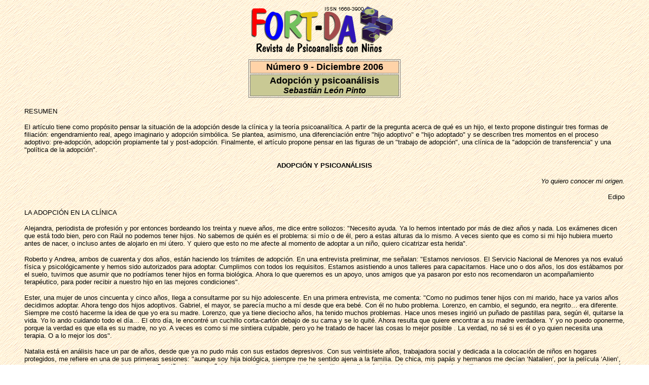

--- FILE ---
content_type: text/html; charset=ISO-8859-1
request_url: https://www.fort-da.org/fort-da9/leon.htm
body_size: 12568
content:
<!DOCTYPE HTML PUBLIC "-//IETF//DTD HTML//EN">
<html>

<head>
<meta http-equiv="Content-Type"
content="text/html; charset=iso-8859-1">
<meta name="GENERATOR" content="Microsoft FrontPage 2.0">
<title>Fort-Da - Número 9 - Diciembre 2006 - Adopción y psicoanálisis - Sebastián León Pinto</title>
</head>

<body background="../bg036.gif" bgcolor="#FFFFFF"
bgproperties="fixed">
<!-- Google tag (gtag.js) -->
<script async src="https://www.googletagmanager.com/gtag/js?id=G-Y3J3LE2LLE"></script>
<script>
  window.dataLayer = window.dataLayer || [];
  function gtag(){dataLayer.push(arguments);}
  gtag('js', new Date());

  gtag('config', 'G-Y3J3LE2LLE');
</script><div
align="center"><center>

<table border="0">
    <tr>
        <td align="center"><a href="../index.htm"><img
        src="../logorevista.gif"
        alt="Volver a la página principal" border="0"
        width="300" height="102"></a></td>
    </tr>
    <tr>
        <td align="center"><div align="center"><center><table
        border="1" width="100%" bordercolor="#808080"
        bordercolordark="#FFFFFF" bordercolorlight="#808080">
            <tr>
                <td align="center" bgcolor="#FFD3A8"><font
                size="4" face="Arial"><b>Número 9 - Diciembre
                2006</b></font></td>
            </tr>
            <tr>
                <td align="center" bgcolor="#C9C994"><font
                size="4" face="Arial"><b>Adopción y
                psicoanálisis<br>
                </b></font><font size="3" face="Arial"><em><strong>Sebastián
                León Pinto</strong></em></font></td>
            </tr>
        </table>
        </center></div></td>
    </tr>
</table>
</center></div>

<blockquote>
    <p><font size="2" face="Arial">RESUMEN</font></p>
    <p><font size="2" face="Arial">El artículo tiene como
    propósito pensar la situación de la adopción desde la
    clínica y la teoría psicoanalítica. A partir de la
    pregunta acerca de qué es un hijo, el texto propone
    distinguir tres formas de filiación: engendramiento real,
    apego imaginario y adopción simbólica. Se plantea,
    asimismo, una diferenciación entre &quot;hijo adoptivo&quot;
    e &quot;hijo adoptado&quot; y se describen tres momentos en
    el proceso adoptivo: pre-adopción, adopción propiamente tal
    y post-adopción. Finalmente, el artículo propone pensar en
    las figuras de un &quot;trabajo de adopción&quot;, una
    clínica de la &quot;adopción de transferencia&quot; y una
    &quot;política de la adopción&quot;.</font></p>
    <p align="center"><font size="2" face="Arial"><b>ADOPCIÓN Y
    PSICOANÁLISIS</b></font></p>
    <p align="right"><font size="2" face="Arial"><i>Yo quiero
    conocer mi origen.</i></font></p>
    <p align="right"><font size="2" face="Arial">Edipo</font></p>
    <p><font size="2" face="Arial">LA ADOPCIÓN EN LA CLÍNICA</font></p>
    <p><font size="2" face="Arial">Alejandra, periodista de
    profesión y por entonces bordeando los treinta y nueve
    años, me dice entre sollozos: &quot;Necesito ayuda. Ya lo
    hemos intentado por más de diez años y nada. Los exámenes
    dicen que está todo bien, pero con Raúl no podemos tener
    hijos. No sabemos de quién es el problema: si mío o de él,
    pero a estas alturas da lo mismo. A veces siento que es como
    si mi hijo hubiera muerto antes de nacer, o incluso antes de
    alojarlo en mi útero. Y quiero que esto no me afecte al
    momento de adoptar a un niño, quiero cicatrizar esta
    herida&quot;.</font></p>
    <p><font size="2" face="Arial">Roberto y Andrea, ambos de
    cuarenta y dos años, están haciendo los trámites de
    adopción. En una entrevista preliminar, me señalan:
    &quot;Estamos nerviosos. El Servicio Nacional de Menores ya
    nos evaluó física y psicológicamente y hemos sido
    autorizados para adoptar. Cumplimos con todos los requisitos.
    Estamos asistiendo a unos talleres para capacitarnos. Hace
    uno o dos años, los dos estábamos por el suelo, tuvimos que
    asumir que no podríamos tener hijos en forma biológica.
    Ahora lo que queremos es un apoyo, unos amigos que ya pasaron
    por esto nos recomendaron un acompañamiento terapéutico,
    para poder recibir a nuestro hijo en las mejores
    condiciones&quot;.</font></p>
    <p><font size="2" face="Arial">Ester, una mujer de unos
    cincuenta y cinco años, llega a consultarme por su hijo
    adolescente. En una primera entrevista, me comenta:
    &quot;Como no pudimos tener hijos con mi marido, hace ya
    varios años decidimos adoptar. Ahora tengo dos hijos
    adoptivos. Gabriel, el mayor, se parecía mucho a mí desde
    que era bebé. Con él no hubo problema. Lorenzo, en cambio,
    el segundo, era negrito&#133; era diferente. Siempre me
    costó hacerme la idea de que yo era su madre. Lorenzo, que
    ya tiene dieciocho años, ha tenido muchos problemas. Hace
    unos meses ingirió un puñado de pastillas para, según él,
    quitarse la vida. Yo lo ando cuidando todo el día&#133; El
    otro día, le encontré un cuchillo corta-cartón debajo de
    su cama y se lo quité. Ahora resulta que quiere encontrar a
    su madre verdadera. Y yo no puedo oponerme, porque la verdad
    es que ella es su madre, no yo. A veces es como si me
    sintiera culpable, pero yo he tratado de hacer las cosas lo
    mejor posible . La verdad, no sé si es él o yo quien
    necesita una terapia. O a lo mejor los dos&quot;. </font></p>
    <p><font size="2" face="Arial">Natalia está en análisis
    hace un par de años, desde que ya no pudo más con sus
    estados depresivos. Con sus veintisiete años, trabajadora
    social y dedicada a la colocación de niños en hogares
    protegidos, me refiere en una de sus primeras sesiones:
    &quot;aunque soy hija biológica, siempre me he sentido ajena
    a la familia. De chica, mis papás y hermanos me decían
    &#145;Natalien&#146;, por la película &#145;Alien&#146;, que
    era como de un monstruo extraterrestre. De niña siempre
    soñaba con que llegaría mi verdadera familia y me llevaría
    lejos. Una vez, mi mamá me dijo que cuando supo que estaba
    embarazada de mí, fue terrible para ella, que incluso
    pensaron en abortarme. De mis hermanos, yo soy la mayor y la
    única que no fue planificada&quot;.</font></p>
    <p><font size="2" face="Arial">Consuelo tiene siete años y
    llega a análisis por presentar enuresis. Aunque en un
    principio, Daniel y Antonia, sus padres, no me comenta n nada
    acerca de su carácter de hija adoptiva, los dibujos de
    Consuelo (en especial, el de una familia con una cruz en la
    boca de sus tres miembros) no tardan en hacerme pensar en que
    hay algo que no ha sido dicho. &quot;Es un secreto guardado
    bajo siete llaves&quot;, me señala Antonia, antes que Daniel
    agregue: &quot;no hemos querido hablar de esto para no hacer
    diferencias entre ella y Diego, que ahora tiene trece años y
    es hijo biológico. Siempre hemos intentado tratar a los dos
    por igual, pero es que Consuelo es demasiado distinta a
    nosotros tres. A veces pienso que nos equivocamos de niña,
    pero no es tan simple como llegar y devolverla. ¿Te imaginas
    que fuera así? Nosotros queremos que ella cambie. De
    partida, que deje de mojar la cama&quot; . Varios meses
    después, una vez que el síntoma ha sido sustituido por las
    palabras que no podían ser enunciadas, Consuelo me dirá
    como al pasar: &quot;antes mojaba las sábanas, ahora mojo la
    almohada cuando tengo pena. A veces me gustaría quedarme
    aquí y no volver a mi casa. ¿Tú tienes hijos?&quot;.</font></p>
    <p><font size="2" face="Arial">Hernán, director de una
    empresa de telecomunicaciones y político de renombre, me
    señala: &quot;siempre quise poder adoptar a un niño pobre,
    para que fuera más feliz. Pero ahora resulta que José, el
    niño que acogimos con mi esposa hace unos meses, está con
    problemas para adaptarse a su nueva realidad. El otro día,
    por ejemplo, le celebramos su quinto cumpleaños con muchos
    regalos, payasos y títeres, una gran fiesta&#133; Pero José
    pasó todo el día vomitando, como ya es costumbre desde que
    llegó. El pediatra nos envió al psicólogo, porque dijo que
    físicamente estaba bien, pero que parecía emocionalmente
    afectado por los cambios tan bruscos en su entorno.
    Pobrecito&#133; si en el hogar de acogida, con suerte tomaba
    un par de sopas y comía pan del día anterior&quot;.</font></p>
    <p><font size="2" face="Arial">¿QUÉ ES UN HIJO? NOTAS SOBRE
    FILIACIÓN Y ADOPCIÓN</font></p>
    <p><font size="2" face="Arial">La palabra &quot;hijo&quot;
    está sujeta a un debate etimológico: algunas fuentes,
    plantean que proviene de la voz &quot;el que es amado&quot;;
    otras, lo reconducen a la expresión &quot;el que mama&quot;.
    De todos modos, ambas hipótesis nos sirven para situar una
    tensión fundamental al momento de interrogar la filiación:
    ser hijo, ¿es una condición biológica o una inscripción
    simbólica?</font></p>
    <p><font size="2" face="Arial">Previsiblemente, la pregunta
    acerca de qué es un hijo ha tenido distintas respuestas a lo
    largo de la historia. Recordemos que ya los romanos
    distinguían entre los &quot;hijo s de la familia&quot; y los
    &quot;hijos de la tierra&quot;: los primeros, herederos de un
    clan, eran hombres libres y los segundos, criaturas
    desprovistas de soporte sociocultural, estaban destinados a
    la esclavitud. </font></p>
    <p><font size="2" face="Arial">En nuestros tiempos,
    notaciones que aún resuenan, tales como &quot;hijo
    natural&quot;, &quot;hijo legítimo&quot; o &quot;hijo
    ilegítimo&quot;, nos muestran que la oposición entre
    naturaleza y ley ha atravesado siglos y geografías. El
    propio Freud utiliza estas expresiones al formular, por
    ejemplo, las variaciones de la novela familiar del neurótico
    (1909), en especial al poner en juego la fantasía del niño
    respecto de la presunta ilegitimidad de sus hermanos mayores.</font></p>
    <p><font size="2" face="Arial">A partir de estos elementos,
    bien podemos preguntarnos: ¿qué es, entonces, un hijo? Una
    primera reflexión nos coloca frente a una relación
    dialéctica: así como no hay padre ni madre si no hay un
    hijo que los reconozca como tales, tampoco hay hijo si no hay
    a lo menos un adulto que asuma ante él su paternidad.</font></p>
    <p><font size="2" face="Arial">En este contexto, es claro que
    no basta con el engendramiento biológico para la
    constitución de una relación de filiación. Un hijo no se
    reduce al encuentro de un óvulo con un espermio, como
    tampoco a una criatura eyectada de un determinado vientre:
    hace falta una marca, un nombre, una inscripción, un lugar
    simbólico donde la criatura pueda alojarse. El deseo de
    hijo, tanto como su ausencia, preexiste a lo real de su
    materialización. Y aquí no hay norma universal: cada
    pareja, cada persona incluso, produce sus propias tentativas
    de respuesta para la pregunta acerca de qué es un hijo.</font></p>
    <p><font size="2" face="Arial">No hacemos otra cosa que
    sugerir una diferenciación entre <i>engendramiento real</i>
    y <i>adopción simbólica</i>. Con esto, queremos resaltar
    que la filiación, vale decir, el proceso mediante el cual
    una criatura deviene hijo, es un proceso simbólico y no un
    acto biológico o natural. <i>Filiación es adopción
    simbólica</i>. </font></p>
    <p><font size="2" face="Arial">Sucede que, en estricto rigor,
    <i>todo hijo es hijo adoptado</i>1. Esto quiere decir que,
    para que exista un hijo, debe haber al menos un adulto que lo
    haya adoptado simbólicamente como tal, permitiéndole
    habitar en el mundo desde un lugar determinado. A modo de
    ejemplo, el relato de Natalia nos sugiere que, con
    frecuencia, un hijo biológico que no ha atravesado por una
    adopción simbólica presenta más obstáculos que un hijo
    adoptivo para construir su propio espacio en el mundo.</font></p>
    <p><font size="2" face="Arial">Adelantemos un pequeño
    esquema que nos permitirá seguir adelante con más claridad
    y precisión en nuestras próximas puntualizaciones2:</font></p>
    <p align="center"><font size="2" face="Arial"><b>TRES FORMAS
    DE FILIACIÓN</b></font></p>
    <table border="1" cellspacing="1" width="603"
    bordercolor="#000000">
        <tr>
            <td>&nbsp;</td>
            <td><p align="center"><font size="2" face="Arial"><b>FILIACIÓN
            REAL</b></font></p>
            </td>
            <td><p align="center"><font size="2" face="Arial"><b>FILIACIÓN
            IMAGINARIA</b></font></p>
            </td>
            <td><p align="center"><font size="2" face="Arial"><b>FILIACIÓN
            SIMBÓLICA</b></font></p>
            </td>
        </tr>
        <tr>
            <td><p align="center"><font size="2" face="Arial"><b>ESCENA</b></font></p>
            </td>
            <td><p align="center"><font size="2" face="Arial">ENGENDRAMIENTO</font></p>
            </td>
            <td><p align="center"><font size="2" face="Arial">APEGO</font></p>
            </td>
            <td><p align="center"><font size="2" face="Arial">ADOPCIÓN</font></p>
            </td>
        </tr>
        <tr>
            <td><p align="center"><font size="2" face="Arial"><b>FIGURA</b></font></p>
            </td>
            <td><p align="center"><font size="2" face="Arial">AUTOEROTISMO</font></p>
            </td>
            <td><p align="center"><font size="2" face="Arial">NARCISISMO</font></p>
            </td>
            <td><p align="center"><font size="2" face="Arial">ELECCIÓN
            DE OBJETO</font></p>
            </td>
        </tr>
        <tr>
            <td><p align="center"><font size="2" face="Arial"><b>ACCIÓN</b></font></p>
            </td>
            <td><p align="center"><font size="2" face="Arial">SER
            PARIDO</font></p>
            </td>
            <td><p align="center"><font size="2" face="Arial">SER
            CUIDADO</font></p>
            </td>
            <td><p align="center"><font size="2" face="Arial">SER
            RECONOCIDO</font></p>
            </td>
        </tr>
    </table>
    <p><font size="2" face="Arial">Ahora estamos en condiciones
    de establecer una triple distinción, a saber, entre <i>engendramiento
    real</i>, <i>apego imaginario</i> y <i>adopción simbólica</i>:
    tres formas de filiación. La primera tiene por escena el
    nacimiento biológico y por figura la fragmentación corporal
    o caos pulsional del autoerotismo; la segunda asume como
    escena el apego del sostén materno y por figura la
    formación del yo en el narcisismo originario; la tercera
    puede verse escenificada en la adopción simbólica
    característica del reconocimiento parental, bajo figura y
    condición de que allí se realice una elección de objeto.</font></p>
    <p><font size="2" face="Arial"><i>Ser parido</i>, <i>ser
    cuidado</i>, <i>ser reconocido</i>. Bien sabemos por la
    experiencia clínica que cuando una persona ha sido parida
    pero no cuidada o no reconocida, busca de distintos modos, en
    especial mediante una formación de síntoma, <i>hacerse
    cuidar</i> y/o <i>hacerse reconocer</i> .</font></p>
    <p><font size="2" face="Arial">Ahora bien, ¿qué
    particularidades presentan estas formas de filiación en el
    contexto de los así llamados &quot;hijos adoptivos&quot;?
    Aunque, a todas luces, adopción no sea sinónimo de
    psicopatología, acaso la ausencia de filiación real llame a
    una suplencia por la vía de las filiaciones imaginaria y
    simbólica. Es como si el niño o la niña le dijera a sus
    padres adoptivos: &quot;como ustedes no me engendraron,
    necesito que me demuestren con su cuidado y su reconocimiento
    que yo sí soy un hijo para ustedes&quot;. O para decirlo con
    palabras prestadas:</font></p>
    <blockquote>
        <p><font size="2" face="Arial">La ausencia de relaciones
        sexuales le da al nacimiento una significación
        diferente. Tanto en adopción como en fecundación
        asistida la pareja se interroga si es diferente la
        paternidad adoptiva que la biológica y si es diferente
        ser padre o madre cuando uno de ellos no es el
        progenitor. (&#133;) En cada situación entenderemos qué
        es un hijo para la pareja. (&#133;) Tanto en adopción
        como en fecundación asistida se actualiza la novela
        familiar con relación a los orígenes: &quot;Mis padres
        no tienen relaciones sexuales&quot;. &quot;No soy hijo de
        estos padres&quot;. &quot;Haber sido gestado por otros
        padres&quot;. &quot;Fantasía de haber sido cambiado por
        otro&quot;. Todo niño tiene derecho a conocer su origen,
        a construir su historia. Es importante que pueda
        desarrollarse sin distorsiones ni ocultamientos sobre su
        origen. Los padres eligen incorporar el sentido de la
        verdad. El niño podrá plantearse sus propios enigmas al
        sentirse sostenido por sus padres. Al preguntarse quién
        es surge quiénes son sus padres, aparece la pregunta por
        el nacimiento, el enigma de la gestación. Preguntas del
        adoptivo: ¿Quiénes son sus padres? ¿Por qué su madre
        biológica no lo quiso? ¿Qué es lo que no quiso de él?
        (&#133;) El hecho en sí mismo de la concepción por
        técnicas de reproducción, así como por adopción, no
        es sinónimo de patología. Otros factores entran en
        juego: el deseo de los padres hacia el hijo, la
        personalidad de los padres, los vínculos humanos y sus
        vicisitudes. El ser humano es único en su singularidad,
        en su historia, en la historia también de su salud o
        enfermedad, con sus crisis, con sus tiempos propios, con
        sus propios enigmas (Abraham de Cúneo, p. 2-3). </font></p>
    </blockquote>
    <p><font size="2" face="Arial">Es la presencia o ausencia de
    deseo de los padres adoptivos lo que marca , asimismo, la
    presencia o ausencia de filiación. A modo de ejemplo, en el
    caso de los hijos adoptivos de Ester, mientras que Gabriel
    accede al reconocimiento simbólico de sus padres (en
    especial, de su madre), Lorenzo requiere hacerse cuidar a
    través de peligrosas estrategias. Para él, como para muchos
    hijos tanto adoptivos como no adoptivos, <i>el cuidado y el
    reconocimiento parental es una cuestión de vida o muerte</i>.
    No pocas veces, es precisamente la necesidad de cuidado y el
    deseo de reconocimiento lo que lleva a una persona a
    análisis. En los casos más extremos, una falla radical y
    crónica en la <i>función de adopción</i> puede llevar a
    una persona al suicidio o al asesinato.</font></p>
    <p><font size="2" face="Arial">Va quedando más claro que la
    filiación simbólica es una cuestión de deseo, y no
    meramente de procreación. Y así como no es infrecuente que
    el niño adoptivo produzca un síntoma como expresión de su
    deseo de reconocimiento, sabemos que durante la crisis de
    adolescencia es inevitable, en todo individuo, la pregunta
    por la filiación y los orígenes, la inscripción
    transgeneracional y la reescritura de la propia historia:
    ¿quién soy? ¿De dónde vengo? ¿Para dónde voy?</font></p>
    <p><font size="2" face="Arial">En nuestras primeras
    argumentaciones, al momento de interrogar la cuestión de la
    filiación, recurrimos a la etimología. Volvamos ahora a
    ella para profundizar la problemática de la adopción, en un
    camino que nos dirigirá al establecimiento de los momentos
    implicados en lo que podemos comenzar a denominar como <i>proceso
    adoptivo</i>. </font></p>
    <p><font size="2" face="Arial">Consideremos que la palabra
    &quot;ad-opción&quot; (hacia, cerc a de, o relativo a una
    opción o elección) testimonia que la adopción supone una
    elección de objeto. Bien podemos preguntarnos, entonces,
    acerca de qué tipo de elección se trata. Frente a esta
    interrogante, hemos enfatizado la relación recíproca entre
    elección y reconocimiento: <i>elegir es reconocer y
    reconocer es volver a elegir</i>. Algo que los padres de
    Consuelo no realizan cuando se preguntan si acaso no hubiera
    sido mejor devolver a la niña. </font></p>
    <p><font size="2" face="Arial">Los padres adoptivos tienen
    que <i>elegir adoptar</i>. Y es aquí donde nuestra
    experiencia coincide con buena parte de las cifras oficiales:
    los padres adoptivos suelen tener entre treinta y cuarenta y
    cinco años, y en su mayoría, han pasado por el doloroso
    proceso de confrontarse con una situación de esterilidad.</font></p>
    <p><font size="2" face="Arial">A propósito de este proceso
    adoptivo, no será en vano intentar delimitar los momentos o
    fases que lo componen. Así, podemos comenzar por distinguir
    descriptivamente tres etapas, por lo demás elementales: a) <i>pre-adopción</i>
    (momento vinculado con la herida narcisista frente a la
    frecuente situación de imposibilidad de engendrar); b) <i>adopción
    propiamente tal</i> (momento relativo al ingreso real del
    niño al nuevo hogar); c) <i>post-adopción</i> (momento
    asociado al proceso de reconocimiento simbólico del niño
    como hijo por parte de los padres adoptivos). </font></p>
    <p align="center"><font size="2" face="Arial"><b>MOMENTOS DEL
    PROCESO ADOPTIVO</b></font></p>
    <table border="1" cellspacing="1" width="576"
    bordercolor="#000000">
        <tr>
            <td width="33%"><p align="center"><font size="2"
            face="Arial"><b>PRE-ADOPCIÓN</b></font></p>
            </td>
            <td width="33%"><p align="center"><font size="2"
            face="Arial"><b>ADOPCIÓN</b></font></p>
            </td>
            <td width="33%"><p align="center"><font size="2"
            face="Arial"><b>POST-ADOPCIÓN</b></font></p>
            </td>
        </tr>
        <tr>
            <td width="33%"><p align="center"><font size="2"
            face="Arial">Hijo imaginario</font></p>
            </td>
            <td width="33%"><p align="center"><font size="2"
            face="Arial">Hijo real</font></p>
            </td>
            <td width="33%"><p align="center"><font size="2"
            face="Arial">Hijo simbólico</font></p>
            </td>
        </tr>
        <tr>
            <td width="33%"><p align="center"><font size="2"
            face="Arial">Herida narcisista</font></p>
            </td>
            <td width="33%"><p align="center"><font size="2"
            face="Arial">Filiación imaginaria</font></p>
            </td>
            <td width="33%"><p align="center"><font size="2"
            face="Arial">Filiación simbólica</font></p>
            </td>
        </tr>
    </table>
    <p><font size="2" face="Arial">A partir de este nuevo
    esquema, podemos notar que la principal diferencia entre el
    proceso adoptivo y la filiación no adoptiva es la etapa
    inaugural. En lugar del engendramiento biológico, solemos
    encontrarnos con la presencia de una herida narcisista en los
    padres, especialmente en la madre. Tal como lo muestra el
    caso de Alejandra, el trabajo analítico en esta fase está,
    por lo general, vinculado con el duelo por el hijo
    imaginario, de manera que el niño a adoptar pueda ocupar un
    lugar lo suficientemente libre de fantasmas. No es raro
    encontrar casos en los cuales, de faltar este trabajo de
    duelo, los futuros hijos adoptivos devienen criaturas
    sobreprotegidas y dificultadas de diferenciación, por el
    propio temor de los padres a revivir una herida narcisista no
    suficientemente elaborada.</font></p>
    <p><font size="2" face="Arial">En cuanto al período de
    adopción propiamente tal, como sucede en el caso de Roberto
    y Andrea, asoma la importancia de una base segura de sostén
    emocional, un vínculo de apego y cuidado que sirva como
    vehículo de afecto nutricio y que permita hacer frente a la
    amenaza de lo traumático. Parte de este encuentro consiste
    en la difícil tarea de comunicar y explicar al niño su
    situación de adopción, proceso que implica contener miedos
    y metabolizar fantasías tanto del niño como de los padres
    (Rotenberg, 2001). En este horizonte, es de conocida
    relevancia la necesidad de informar al hijo acerca de su
    adopción sin esperar a que él o ella pregunte (Giberti et
    al, 2001). </font></p>
    <p><font size="2" face="Arial">En esta fase parece crucial,
    asimismo, tener presente que las ansiedades de toda la
    familia requerirán ser reelaboradas una y otra vez, en un
    proceso dinámico y permanente que puede ser, a su vez, fruto
    de experiencias intensas y emocionalmente enriquecedoras.
    Esto, sin olvidar que, al decir de Winnicott (1993), incluso
    en el vínculo adoptivo exitoso, resta siempre algo de
    inhabitual. En el marco de la cura analítica con una persona
    que ha sido adoptada, esta reelaboración implica reconocer
    que el &quot;atreverse a saber lo que el inconsciente ya
    sabe, a ponerle palabras a lo que es innombrable, a dejar de
    esconderse tras esa muralla llamada negación, es uno de los
    puntos más importantes en el análisis del adoptado. Durante
    el proceso analítico se revive la fantasía inconsciente
    universal de ser adoptado, por lo que con el trabajo
    psicoanalítico y en la relación transferencial, el paciente
    adoptado tiene la oportunidad de elaborar sus duelos y de
    rescribir su historia, pero una historia ahora libre de
    secretos que lo contamine a él y a sus generaciones por
    venir. Esta es la riqueza del psicoanálisis, ésta es la
    posibilidad de cambio que promete la vivencia de la
    experiencia psicoanalítica&quot; (Casamadrid, 1999, p. 1).</font></p>
    <p><font size="2" face="Arial">Respecto de la etapa de
    post-adopción, será importante resaltar, con Rajnerman y
    Santos (2004), que la filiación simbólica también exige un
    interminable trabajo de simbolización, que no se agota en
    hacer saber &quot;la verdad&quot; acerca de su origen, bajo
    la consideración de que la información no debe ser
    confundida con la verdad3. Por otra parte, si bien en la
    adopción nada falta y nada sobra, sino que cada caso es
    singular, debemos reconocer que todo proceso post-adoptivo es
    potencialmente traumático y requiere de una elaboración
    simbolizante que permita producir una historia siempre
    abierta, como hemos insistido, a sucesivas reelaboraciones.
    Sucede que en la adopción no existe una escena final, un
    &quot;fin de la historia&quot;. Como en toda filiación, la
    historia está siendo escrita a cada instante y es, por lo
    mismo, inconclusa.</font></p>
    <p><font size="2" face="Arial">Hemos puesto en juego el
    proceso de adopción con sus tres momentos, a saber,
    pre-adopción, adopción propiamente tal y post-adopción.
    Pero la adopción no sólo es un proceso sino también un <i>trabajo</i>:
    porque así como el trabajo de sueño implica la
    transfiguración de un deseo inconciente en un contenido
    manifiesto, lo que pasaremos a llamar <i>trabajo de adopción</i>
    supone la transformación de un deseo de hijo en la función
    de filiación simbólica de una criatura real. Al interior de
    este marco, el síntoma aparece como sustituto o suplencia de
    dicha función, como un <i>proceso de autoadopción</i>.</font></p>
    <p><font size="2" face="Arial">Ahora bien, y delimitado el
    terreno precedente, ¿qué decir de la escena de la adopción
    en la clínica? No será en vano sugerir la actualización de
    una <i>adopción de transferencia</i>, patente en la pregunta
    de Consuelo, la niña de la enuresis. A este respecto,
    coincidiremos con García Miura (2003) cuando plantea:</font></p>
    <blockquote>
        <p><font size="2" face="Arial">Tenemos que pensar que el
        tratamiento deberá incluir un movimiento transferencial
        derivado de ambos, los padres adoptivos y los
        desconocidos padres biológicos. Porque lo que no podemos
        deshacer es el hecho del abandono al que fue sometido
        este niño. Tampoco nos sorprenderá que estos niños
        tengan la necesidad de comprobar el compromiso para con
        ellos de sus padres adoptivos, a los que en ocasiones
        ponen a prueba con sus problemas de conducta,
        dificultando la convivencia, lo que, naturalmente, es
        motivo de consulta. En algún tratamiento he podido
        observar el deseo en el niño de ser adoptado por la
        terapeuta y que entiendo representa la fantasía de que
        ésta, puede ser uno de los padres biológicos que viene
        a buscarle. Vemos aquí lo que sería el núcleo del
        problema en muchos adoptados, la necesidad de una imagen
        como hijo deseado al que se le reclama. (&#133;) Todo
        ello sitúa al terapeuta en un delicado trabajo. Por un
        lado ayudarle a aceptar una perdida real sin repetir la
        pérdida y acabar con la fantasía de que sus padres
        biológicos van a volver a buscarlo, pero también,
        ayudarle a restablecer su narcisismo herido y preservar
        la relación con los padres adoptivos (García Miura, p.
        1). </font></p>
    </blockquote>
    <p><font size="2" face="Arial">Nuestro recorrido ha partido
    por situar la pregunta acerca de qué es un hijo como el
    punto de arranque del psicoanálisis de la adopción. En el
    camino, nos hemos encontrado con una serie de estaciones: la
    filiación como adopción simbólica, las tres formas de la
    filiación, el síntoma como invocación de la filiación
    simbólica, los tres momentos del proceso adoptivo, el
    trabajo de adopción y la adopción de transferencia.
    Finalmente, nos detendremos en una <i>política de la
    adopción</i>, acaso como un modo de advertir que la
    filiación no se reduce a una cuestión anímica ni
    familiarista, sino que encuentra su horizonte al interior del
    conflicto social.</font></p>
    <p><font size="2" face="Arial">PARA UNA POLÍTICA DE LA
    ADOPCIÓN</font></p>
    <p><font size="2" face="Arial">Nuestra época ha sido testigo
    del estallido de los vínculos tradicionales. Parejas y
    familias que hace no mucho seguían modelos fijos y
    preestablecidos, ahora parecen dispersarse en un calidoscopio
    de constelaciones. Sólo para situar algunas de sus
    coordenadas: </font></p>
    <blockquote>
        <p><font size="2" face="Arial">&quot;parejas que no
        formalizan y conviven; parejas que no conviven y se
        reconocen como parejas; mujeres que crían hijos de otra
        mujer y no desean tener hijos propios; mujeres u hombres
        que crían solos por haberse separado de su pareja;
        mujeres u hombres que colaboran en la crianza del hijo de
        la anterior pareja de cada uno de ellos; padres
        homosexuales - madres lesbianas; parejas que se
        constituyen en pareja conyugal-legal a partir del
        proyecto de adopción de un hijo o que se disuelven a
        partir de la adopción, compartiendo la parentalidad;
        mujeres solas que desean la maternidad, hacen uso de una
        relación ocasional para la búsqueda del embarazo, sin
        un vínculo emocional ni el deseo compartido de gestar un
        hijo; se desentiende el varón de la autoría de la
        procreación; mujeres solas que buscan la inseminación,
        para satisfacer el proyecto de la maternidad; mujeres
        solas que adoptan; familias con hijos biológicos y
        adoptivos; familias con hijos biológicos por relación
        sexual o por fecundación asistida&quot; (Abraham de
        Cúneo, p. 1). </font></p>
    </blockquote>
    <p><font size="2" face="Arial">¿Crisis de la familia? Al
    menos, reescritura de su estructura, sus límites y
    funciones; producción de nuevas formas de subjetividad y
    reorganización de envolturas psicopatológicas. No obstante,
    y sin duda alguna, los cambios en la familia son fenómenos
    que entran en relación con modificaciones macro-sociales,
    coherentes con la naturalización de una economía de mercado
    que corre de la mano con la actual hegemonía del capitalismo
    global.</font></p>
    <p><font size="2" face="Arial">Bien sabemos que la economía
    de libre mercado genera tanta riqueza como desigualdad y
    exclusión social. Desde aquí, cobra sentido plantearnos:
    ¿qué impronta reciben las formas de filiación y los
    procesos de adopción por parte de los modos de producción
    vigentes?</font></p>
    <p><font size="2" face="Arial">No estará de más sugerir una
    <i>genealogía de la adopción</i>, que permita revisar en
    qué medida responde la adopción a un discurso ideológico,
    reproductor de relaciones de dominación, donde por una parte
    se encuentran los niños como José, hijos de la pobreza, la
    marginalidad y la exclusión, mientras que por otra, los
    adultos como Hernán, dueños de la riqueza y del poder
    político. Los hijos adoptivos se asoman, en esta óptica,
    como <i>síntomas sociales</i>: huérfanos del mercado, pasan
    a ser tratados como productos susceptibles de ser transados e
    intercambiados en función de los intereses de las clases
    dominantes. </font></p>
    <p><font size="2" face="Arial">Para hacer una crítica de la
    adopción de niños como cuestión social (Elías, 2004),
    será necesario articular un conflicto entre lo que podremos
    llamar <i>fuerzas adoptantes</i> y <i>fuerzas adoptadas</i>.
    En tanto institución, la adopción está atravesada por la
    oposición entre una tendencia a la filiación historizante y
    un empuje en sentido opuesto, a saber, la filiación como
    instrumento de dominación. </font></p>
    <p><font size="2" face="Arial">A partir de estos alcances, y
    para finalizar, volvemos a nuestra pregunta originaria:
    ¿qué es un hijo? Entre el<i> hijo como sujeto histórico</i>
    y el<i> hijo como objeto de hegemonía</i> parece transitar
    una posible y necesaria política de la adopción.</font></p>
    <p><font size="2" face="Arial"><strong>Notas</strong></font></p>
    <p><font size="2" face="Arial">1</font><font size="2"
    face="Times New Roman"> Acaso convenga distinguir entre <i>hijo
    adoptivo</i>, como aquel que es recibido por padres distintos
    de los biológicos, e <i>hijo adoptado</i>, como aquel que ha
    sido reconocido por sus padres, sean estos biológicos o
    sustitutos. Así, es constatable la existencia de hijos
    adoptivos que devienen hijos adoptados, como la presencia de
    hijos biológicos que nunca acceden al lugar de hijo
    adoptado, en tanto función simbólica. Una diferenciación
    equivalente opera entre <i>padres adoptivos</i> y <i>padres
    adoptados</i>.</font></p>
    <p><font size="2" face="Arial">2</font><font size="2"
    face="Times New Roman"> Hacemos justicia si reconocemos el
    aporte de las distinciones lacanianas respecto de la falta de
    objeto (Lacan, 1956-57) para pensar el problema de las formas
    de filiación.</font></p>
    <p><font size="2" face="Arial">3</font><font size="2"
    face="Times New Roman"> Como sucede con el propio análisis
    (Freud, 1937), el proceso de adopción es, a la vez,
    terminable e interminable: termina en lo real con la fase de
    adopción propiamente tal, pero prosigue en lo simbólico y
    en adelante con el trabajo continuo de post-adopción.</font><font
    size="2"> </font></p>
    <p><font size="2" face="Arial">REFERENCIAS</font></p>
    <p><font size="2" face="Arial">Abraham de Cúneo, L. (2004). <i>La
    maternidad y la paternidad a la luz de las técnicas de
    fecundación asistida</i>. Disponible en Portal de la
    Sociedad Argentina de Pediatría:
    www.sap.org.ar/staticfiles/archivos/
    2004/arch04_5/A5.394-396.Abraham.pdf</font></p>
    <p><font size="2" face="Arial">Casamadrid, J. (1999). <i>Algunas
    reflexiones sobre el proceso de la adopción. La
    conspiración del silencio</i>. Disponible en:
    www.apm.org.mx/Dreamweaver/Publicaciones/2001/1-2/1-2.html</font></p>
    <p><font size="2" face="Arial">Elías, M. F. (2004). <i>La
    adopción de niños como cuestión social</i>. Buenos Aires:
    Paidós.</font></p>
    <p><font size="2" face="Arial">Freud, S. (1909). <i>La novela
    familiar del neurótico</i>. En &quot;Obras Completas&quot;
    (1996), tomo IX. Buenos Aires: Amorrortu.</font></p>
    <p><font size="2" face="Arial">Freud, S. (1937). <i>Análisis
    terminable e interminable</i>. En &quot;Obras Completas&quot;
    (1996), tomo XXIII. Buenos Aires: Amorrortu.</font></p>
    <p><font size="2" face="Arial">García Miura, R. (2003). <i>Una
    lectura psicoanalítica del proceso de adopción</i>. En:
    www.centropsicoanaliticomadrid.com/modules.php?name=Sections&amp;op=viewarticle&amp;artid=47</font></p>
    <p><font size="2" face="Arial">Giberti, E. et. al. (2001). <i>Adopción
    para padres</i>. Buenos Aires: Lumen.</font></p>
    <p><font size="2" face="Arial">Lacan, J. (1956-57). <i>La
    relación de objeto</i>. En &quot;El Seminario, Libro 4&quot;
    (1994). Buenos Aires: Editorial Paidós.</font></p>
    <p><font size="2" face="Arial">Rajnerman, G.; Santos, G.
    (2004). <i>Adopción: trauma y elaboración</i>. En
    &quot;Revista del Ateneo Psicoanalítico Nº 4. El
    Psicoanálisis ante el nuevo milenio&quot;. Texto disponible
    en: http://www.ateneopsi.com.ar/adopcion.htm</font></p>
    <p><font size="2" face="Arial">Rotenberg, E. (2001). <i>Adopción.
    El nido anhelado</i>. Buenos Aires: Lugar Editorial.</font></p>
    <p><font size="2" face="Arial">Sófocles. (430 A. C.). <i>Edipo,
    Rey</i>. En &quot;Tragedias&quot; (2005). Madrid: Biblioteca
    Edaf.</font></p>
    <p><font size="2" face="Arial">Winnicott, D. (1993). <i>El
    niño y el mundo externo</i>. Buenos Aires: Hormé.</font></p>
</blockquote>

<p align="center"><a href="../fort-da9.htm"><img
src="../graficos/previo.gif" alt="Volver al sumario de Fort-Da 9"
border="0" width="47" height="47"></a></p>

<p align="center"><a href="../index.htm"><img
src="../logo4-c.gif" alt="Volver a la página principal"
border="0" width="200" height="69"></a> <a
href="http://www.psicomundo.com" target="_top"><font face="Arial"><strong><img
src="../graficos/logo-p2.gif"
alt="PsicoMundo - La red psi en internet" border="0" width="200"
height="62"></strong></font></a></p>
</body>
</html>
